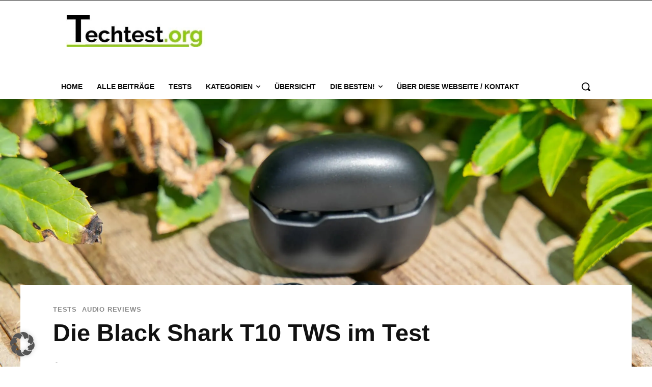

--- FILE ---
content_type: text/html; charset=UTF-8
request_url: https://techtest.org/wp-content/ajax-handler.php
body_size: -100
content:

not tracking bots

--- FILE ---
content_type: text/html; charset=utf-8
request_url: https://www.google.com/recaptcha/api2/aframe
body_size: 266
content:
<!DOCTYPE HTML><html><head><meta http-equiv="content-type" content="text/html; charset=UTF-8"></head><body><script nonce="oqTJbq7qcVkfS-mTLqC1Jg">/** Anti-fraud and anti-abuse applications only. See google.com/recaptcha */ try{var clients={'sodar':'https://pagead2.googlesyndication.com/pagead/sodar?'};window.addEventListener("message",function(a){try{if(a.source===window.parent){var b=JSON.parse(a.data);var c=clients[b['id']];if(c){var d=document.createElement('img');d.src=c+b['params']+'&rc='+(localStorage.getItem("rc::a")?sessionStorage.getItem("rc::b"):"");window.document.body.appendChild(d);sessionStorage.setItem("rc::e",parseInt(sessionStorage.getItem("rc::e")||0)+1);localStorage.setItem("rc::h",'1769418470304');}}}catch(b){}});window.parent.postMessage("_grecaptcha_ready", "*");}catch(b){}</script></body></html>